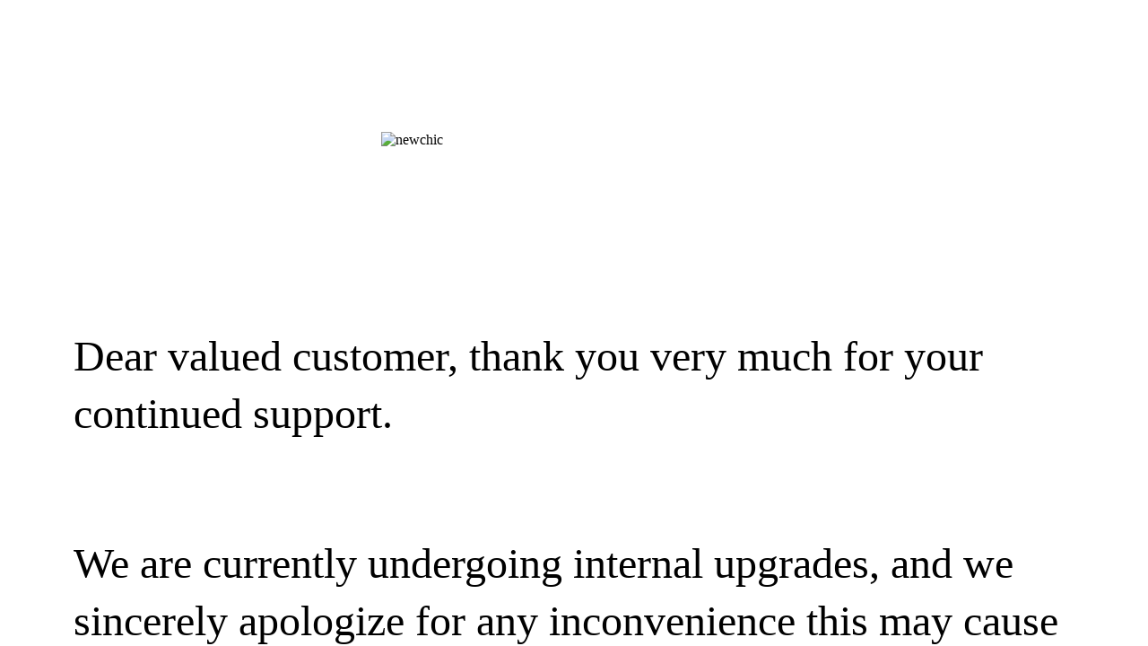

--- FILE ---
content_type: text/html; charset=utf-8
request_url: https://m.newchic.com/freegift?p=T4111141585650201935&type=fb&time=1573522487&s_lang=en-GB&ncDeeplink=https%3A%2F%2Fm.newchic.com%2Ffreegift%3Fp%3DT4111141585650201935%26type%3Dfb%26time%3D1573522487%26s_lang%3Den-GB&fbclid=IwAR1sYwCzFNJllBwVPmomtNi823xEZHbvmVJAMzefYg1y2C7V5afyNB1zO9U&_branch_match_id=1530721019585086589&_branch_referrer=H4sIAAAAAAAAAwXBWwuCMBQA4H%2FTozIjykBCJbFBFkGCvYSXMzfaRbbRUR%2F67X0f935yxzDUgD0XfdBOUyCF%2FoQYG12kJZ3JiXW9FENywfRBXIP5WlRUygzruzLKV%2BIQbefzq%2By%2BqqbpdQXWjGSJ8n29a9lSZWS9xc%2FNzwIDa4Ue35016MAmObdGwR%2FC3XAqggAAAA%3D%3D
body_size: 1155
content:
<!DOCTYPE html>
<html lang="en">
<head>
	<meta charset="UTF-8">
	<meta name="viewport" content="width=device-width,initial-scale=1,maximum-scale=1,user-scalable=no">
	<title>Newchic - Fashion Chic Clothes Online, Discover The Latest Fashion Trends Mobile</title>
	<link rel="icon" type="image/png" sizes="32x32" href="https://static.chiccdn.com/pwa/dist/img/icons/favicon-32x32.png" crossorigin="anonymous">
	<style>
		body,p {
			margin: 0;
			padding: 0;
		}
		
		.page {
			width: 100vw;
			height: 100vh;
			overflow: hidden;
			background-image: url('https://img.staticbg.com/default/202406/12282_1718875173_914.png');
			background-size: cover;
			background-repeat: no-repeat;
			background-position: center;
		}
		
		.page__logo {
			display: block;
			width: 33.6vw;
			height: 6.667vw;
			margin: 0 auto;
			margin-top: 11.467vw;
		}

		.page__content {
			margin-top: 10.4vw;
			padding: 0 6.4vw;
		}

		.content__text {
			font-size: 3.733vw;
			color: #000000;
			line-height: 5.067vw;
		}

		.content__text_pink {
			color: #E30043;
			text-decoration: none;
		}

		.content__text_mt {
			margin-top: 8vw;
		}

	</style>
</head>
<body>
	<div class="page">
		<img class="page__logo" src="https://img.staticbg.com/default/202406/12282_1718875224_758.png" alt="newchic">
		<div class="page__content">
			<p class="content__text">Dear valued customer, thank you very much for your continued support.</p>
			<p class="content__text content__text_mt">We are currently undergoing internal upgrades, and we sincerely apologize for any inconvenience this may cause you.</p>
			<p class="content__text content__text_mt">If you have any after-sales issues that require assistance, please email us at <a class="content__text_pink" href="/cdn-cgi/l/email-protection#84f7e1f6f2ede7e1c4eae1f3e7ecede7aae7ebe9"><span class="__cf_email__" data-cfemail="285b4d5a5e414b4d68464d5f4b40414b064b4745">[email&#160;protected]</span></a>. 
			</p>
			<p class="content__text">We will address your concerns as promptly as possible.</p>
		</div>
	</div>
<script data-cfasync="false" src="/cdn-cgi/scripts/5c5dd728/cloudflare-static/email-decode.min.js"></script><script defer src="https://static.cloudflareinsights.com/beacon.min.js/vcd15cbe7772f49c399c6a5babf22c1241717689176015" integrity="sha512-ZpsOmlRQV6y907TI0dKBHq9Md29nnaEIPlkf84rnaERnq6zvWvPUqr2ft8M1aS28oN72PdrCzSjY4U6VaAw1EQ==" data-cf-beacon='{"version":"2024.11.0","token":"e3c88f0907a043339e0a428c14c2e17e","r":1,"server_timing":{"name":{"cfCacheStatus":true,"cfEdge":true,"cfExtPri":true,"cfL4":true,"cfOrigin":true,"cfSpeedBrain":true},"location_startswith":null}}' crossorigin="anonymous"></script>
</body>
</html>